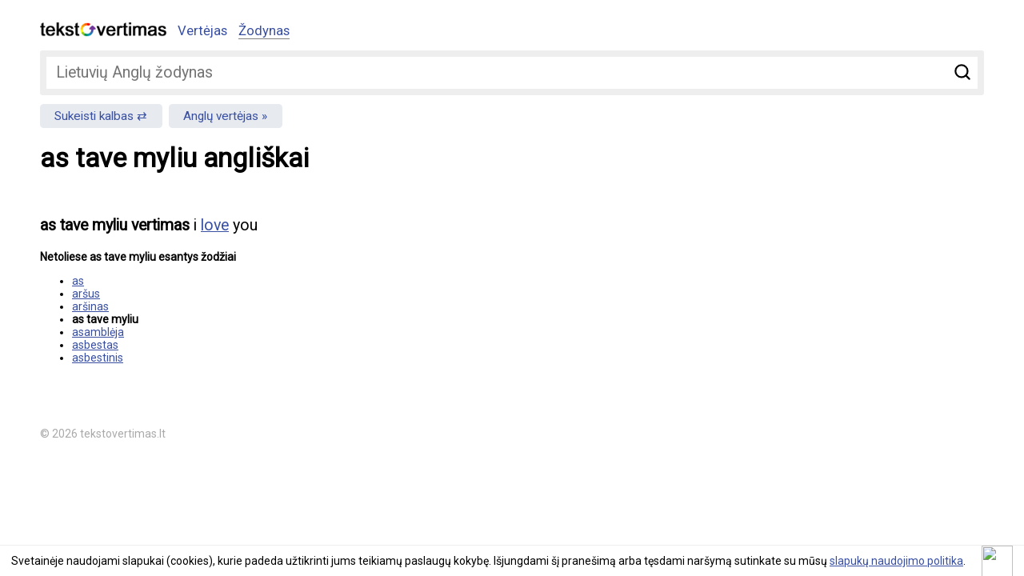

--- FILE ---
content_type: text/html; charset=UTF-8
request_url: https://www.tekstovertimas.lt/zodynas/lietuviu-anglu/as-tave-myliu
body_size: 2840
content:
<!DOCTYPE html>
<html lang="lt">
<head>
	<meta charset="utf-8" />
	<meta name="viewport" content="width=device-width, initial-scale=1">
	<title>as tave myliu vertimas angliškai</title>
	
	<meta name="description" content="as tave myliu angliškai, vertimas iš lietuvių kalbos i love you" />
	<meta name="keywords" content="vertėjas, teksto vertėjas, vertimas, teksto vertimas, nemokamas vertimas, žodynas" />
		<meta rel="canonical" href="https://www.tekstovertimas.lt/zodynas/lietuviu-anglu/as-tave-myliu" />
					<meta property="og:url" content="https://www.tekstovertimas.lt/zodynas/lietuviu-anglu/as-tave-myliu" />
		<meta property="og:type" content="website" />
	<meta property="og:title" content="as tave myliu vertimas angliškai" />
	<meta property="og:description" content="as tave myliu angliškai, vertimas iš lietuvių kalbos i love you" />
	<meta property="og:image" content="https://www.tekstovertimas.lt/img/social_logo.png" />	
	<meta property="fb:app_id" content="460504817664132" />
	<link rel="apple-touch-icon" sizes="57x57" href="/apple-touch-icon-57x57.png">
	<link rel="apple-touch-icon" sizes="60x60" href="/apple-touch-icon-60x60.png">
	<link rel="apple-touch-icon" sizes="72x72" href="/apple-touch-icon-72x72.png">
	<link rel="apple-touch-icon" sizes="76x76" href="/apple-touch-icon-76x76.png">
	<link rel="apple-touch-icon" sizes="114x114" href="/apple-touch-icon-114x114.png">
	<link rel="apple-touch-icon" sizes="120x120" href="/apple-touch-icon-120x120.png">
	<link rel="apple-touch-icon" sizes="144x144" href="/apple-touch-icon-144x144.png">
	<link rel="apple-touch-icon" sizes="152x152" href="/apple-touch-icon-152x152.png">
	<link rel="apple-touch-icon" sizes="180x180" href="/apple-touch-icon-180x180.png">
	<link rel="icon" type="image/png" href="/favicon-32x32.png" sizes="32x32">
	<link rel="icon" type="image/png" href="/favicon-194x194.png" sizes="194x194">
	<link rel="icon" type="image/png" href="/favicon-96x96.png" sizes="96x96">
	<link rel="icon" type="image/png" href="/android-chrome-192x192.png" sizes="192x192">
	<link rel="icon" type="image/png" href="/favicon-16x16.png" sizes="16x16">
	<link rel="manifest" href="/manifest.json">
	<link rel="mask-icon" href="/safari-pinned-tab.svg" color="#5bbad5">
	<meta name="msapplication-TileColor" content="#2d89ef">
	<meta name="msapplication-TileImage" content="/mstile-144x144.png">
	<meta name="theme-color" content="#ffffff">
	<link rel="preconnect" href="//fonts.googleapis.com/" crossorigin>
	<link rel="dns-prefetch" href="//fonts.googleapis.com/">
	<link rel="dns-prefetch" href="//ajax.googleapis.com/" />
	<link rel="stylesheet" type="text/css" href="https://www.tekstovertimas.lt/style.min.css?1747041766" /> 
	
	<link href='https://fonts.googleapis.com/css?family=Roboto&subset=latin,latin-ext&display=swap' rel='stylesheet' type='text/css' media="print" onload="this.onload=null;this.media='all'">	
	<!-- Google tag (gtag.js) -->
	<script async src="https://www.googletagmanager.com/gtag/js?id=G-BHCDEKRDX3"></script>
	<script>
	  window.dataLayer = window.dataLayer || [];
	  function gtag(){dataLayer.push(arguments);}
	  gtag('js', new Date());

	  gtag('config', 'G-BHCDEKRDX3');
	</script>
	
	<script async src="https://pagead2.googlesyndication.com/pagead/js/adsbygoogle.js?client=ca-pub-5927411997384647"
     crossorigin="anonymous"></script>
	 

</head>

<body>

<div class="wrapper">
<div class="header">

	<div class="logo"><a href="https://www.tekstovertimas.lt/"><img src="https://www.tekstovertimas.lt/img/logo.png" width="158px" alt="" /></a></div>

	<div class="topnav" id="myTopnav">
		<ul>
			<li><a href="https://www.tekstovertimas.lt/" >Vertėjas</a> 
			</li>
			<li><a href="https://www.tekstovertimas.lt/zodynas/"  class="active">Žodynas</a></li>
		</ul>
	</div>
	<div class="mobilenav">
			<a href="javascript:void(0);" class="icon iconnav" onclick="myFunction()">&#9776;</a>
		</div> <!-- end mobilenav -->
</div>

<div class="content"><div class="dictionary_search">
<form autocomplete="off" action="https://www.tekstovertimas.lt/index.php/zodynas/lt_en/nukreipti_zodi" method="post">
	<div class="field">
		<input type="submit" value="Ieškoti" />
		<span><input type="text" id="word" name="word" placeholder="Lietuvių Anglų žodynas"/></span>
	</div>
</form>
</div> 

<div class="change_languages">
	<ul>
		<li><a href="https://www.tekstovertimas.lt/zodynas/anglu-lietuviu/">Sukeisti kalbas</a> </li>
		<li><a href="https://www.tekstovertimas.lt/lietuviu-anglu/">Anglų vertėjas</a> </li>
	</ul>
</div>

<h1>as tave myliu angliškai</h1>

<div class="social"><div class="fb-like" data-href="https://www.tekstovertimas.lt/zodynas/lietuviu-anglu/as-tave-myliu" data-width="" data-layout="standard" data-action="like" data-size="small" data-show-faces="false" data-share="true"></div></div>

<div class="adblock float360">
	<script async src="//pagead2.googlesyndication.com/pagead/js/adsbygoogle.js"></script>
	<ins class="adsbygoogle adslot_1"
		 style="display:block"
		 data-ad-client="ca-pub-5927411997384647"
		 data-ad-slot="8757436594"
		 data-ad-format="rectangle, horizontal"></ins>
	<script>
	(adsbygoogle = window.adsbygoogle || []).push({});
	</script>
</div>
	
<div class="result_block">
<p><strong>as tave myliu vertimas</strong> 
i <a href="https://www.tekstovertimas.lt/zodynas/anglu-lietuviu/love">love</a> you
</p>
	


<div class="block_title">Netoliese as tave myliu esantys žodžiai</div>
<ul class="nearby_words">
<li><a href="https://www.tekstovertimas.lt/zodynas/lietuviu-anglu/as">as</a></li>
<li><a href="https://www.tekstovertimas.lt/zodynas/lietuviu-anglu/arsus">aršus</a></li>
<li><a href="https://www.tekstovertimas.lt/zodynas/lietuviu-anglu/arsinas">aršinas</a></li>
<li><b>as tave myliu</b></li>
<li><a href="https://www.tekstovertimas.lt/zodynas/lietuviu-anglu/asambleja">asamblėja</a></li>
<li><a href="https://www.tekstovertimas.lt/zodynas/lietuviu-anglu/asbestas">asbestas</a></li>
<li><a href="https://www.tekstovertimas.lt/zodynas/lietuviu-anglu/asbestinis">asbestinis</a></li>
</ul>

</div><!-- result_block -->
<div style="clear:both"></div>
</div><!-- end content -->
<div class="footer">© 2026 tekstovertimas.lt</div>
</div><!-- end wrapper -->

<script src="https://ajax.googleapis.com/ajax/libs/jquery/1.7.1/jquery.min.js"></script>

<link rel="stylesheet" type="text/css" href="https://www.tekstovertimas.lt/js/ui/jquery.autocomplete.min.css" />
	<script type='text/javascript' src='https://www.tekstovertimas.lt/js/ui/jquery.autocomplete.min.js'></script>
	<script type="text/javascript">
	$().ready(function() {
	$("#word").autocomplete("https://www.tekstovertimas.lt/index.php/zodynas/lt_en/paieska", {
	width: 260,
	selectFirst: false
	});
	});
	</script>
																		
 


<script>
/* Toggle between adding and removing the "responsive" class to topnav when the user clicks on the icon */
function myFunction() {
    var x = document.getElementById("myTopnav");
    if (x.className === "topnav") {
        x.className += " responsive";
    } else {
        x.className = "topnav";
    }
}
/* Toggle between adding and removing the "responsive" class to topnav when the user clicks on the icon */
function myFunction2() {
    var x = document.getElementById("topSearch");
    if (x.className === "filter") {
        x.className += " showfilter";
    } else {
        x.className = "filter";
    }
}
</script>

<script type="text/javascript" src="https://www.tekstovertimas.lt/js/gsCookieDisclaimer.js"></script>

<script type="text/javascript">
		var urlserver = 'https://www.tekstovertimas.lt';
		$(document).ready(function() { 
			gsCookieDisclaimer.Init({ message: 'Svetainėje naudojami slapukai (cookies), kurie padeda užtikrinti jums teikiamų paslaugų kokybę. Išjungdami šį pranešimą arba tęsdami naršymą sutinkate su mūsų <a href="#">slapukų naudojimo politika</a>.', close: '<img src="//cdn0.iconfinder.com/data/icons/slim-square-icons-basics/100/basics-22-128.png" />' });
		});</script>	


<div id="fb-root"></div>
            <script>
              window.fbAsyncInit = function() {
                FB.init({appId: 460504817664132, status: true, cookie: true,
                         xfbml: true});
              };
              (function() {
                var e = document.createElement('script'); e.async = true;
                e.src = document.location.protocol +
                  '//connect.facebook.net/lt_LT/all.js';
                document.getElementById('fb-root').appendChild(e);
              }());
            </script>


</body>
</html>

--- FILE ---
content_type: text/html; charset=utf-8
request_url: https://www.google.com/recaptcha/api2/aframe
body_size: 266
content:
<!DOCTYPE HTML><html><head><meta http-equiv="content-type" content="text/html; charset=UTF-8"></head><body><script nonce="spSKH96tR407K6OSK2nf-w">/** Anti-fraud and anti-abuse applications only. See google.com/recaptcha */ try{var clients={'sodar':'https://pagead2.googlesyndication.com/pagead/sodar?'};window.addEventListener("message",function(a){try{if(a.source===window.parent){var b=JSON.parse(a.data);var c=clients[b['id']];if(c){var d=document.createElement('img');d.src=c+b['params']+'&rc='+(localStorage.getItem("rc::a")?sessionStorage.getItem("rc::b"):"");window.document.body.appendChild(d);sessionStorage.setItem("rc::e",parseInt(sessionStorage.getItem("rc::e")||0)+1);localStorage.setItem("rc::h",'1769834362704');}}}catch(b){}});window.parent.postMessage("_grecaptcha_ready", "*");}catch(b){}</script></body></html>

--- FILE ---
content_type: text/css
request_url: https://www.tekstovertimas.lt/style.min.css?1747041766
body_size: 2787
content:
a,a:hover{text-decoration:underline}.content,.header{padding-bottom:1em}.error,a:hover{color:red}.field input,textarea{box-sizing:border-box}#translatedtext,textarea{line-height:1.5em;padding:10px}input[type=password],input[type=text],select,textarea{background:url(img/bg_input.png) repeat-x #fff;border-top:1px solid #bbb;border-right:1px solid #ddd;border-bottom:1px solid #ddd;border-left:1px solid #bbb}body,input,select,textarea{font-family:Roboto,Verdana,Helvetica,Arial,sans-serif}.block_title,.error,.similartitle{font-weight:700}#pixelLeft,#pixelRight{width:calc(50% - 30px)}#swap_languages,.alphabet li a,.pagination,.topnav a{text-align:center}.field>span,.social,.topnav{overflow:hidden}body,html{margin:0;padding:0}body{background:#fff;color:#000;font-size:14px}img{border:none}sup{font-size:11px}a{color:#384fa2}h1{font-size:2.4em;margin:0;padding:.2em 0}#output p,.result_block p,h2{font-size:1.4em}.clear{clear:both;height:0;line-height:0}.wrapper{position:relative;width:1180px;margin-right:auto;margin-left:auto;margin-top:2em}.header{display:flex;display:relative}.social{clear:both;width:auto;margin:.8em 0}.floatright{float:right;width:300px}.floatleft,.left{margin-right:320px;margin-bottom:1em;margin-top:.6em}.bread{padding-top:.6em}.dict_select{display:block;width:33%;float:left}.dict_select ul,.list{padding:0;margin:0}.dict_select li{list-style:none;padding:0 0 6px;margin:0}.alphabet{padding:0;margin:0;display:flex;flex-direction:row;flex-wrap:wrap;align-items:stretch;align-content:stretch}.alphabet li{display:inline-block;list-style:none;padding:0;margin:0 2px 6px 0;font-size:1.1em}.languages li,.list li{padding:0 6px 0 0;margin:0;float:left;list-style:none}.alphabet li a{display:block;padding:.6em 1em;-webkit-border-radius:3px;-moz-border-radius:3px;-o-border-radius:3px;border-radius:3px;background:#e7ebf0;text-decoration:none;float:left}.alphabet li a:hover{background:#bccade;color:#2a5692}.list li{width:24%}.languages{padding:20px 0 0}.languages li{width:148px}.languages img{margin-right:6px}.name{width:98px}.left,.right{position:relative;margin-top:.6em}.translators{float:right;width:188px;margin-bottom:.6em;margin-left:1em}.translators li,.translators ul{padding:0;margin:0;list-style:none}.select_translator select{display:none}.adslot_1,.field>span,.wrap,select{display:block}textarea{width:100%;min-height:260px;-webkit-box-sizing:border-box;-moz-box-sizing:border-box}input[type=password]:focus,input[type=text]:focus,select:focus,textarea:focus{border:1px solid #6299c5}#translatedtext{font-family:Arial,Helvetica,sans-serif;font-size:1.3em;background:#eee}input[type=password],input[type=text],select{padding:2px 6px}input[type=password],input[type=text]{width:194px}input,select,textarea{font-size:1.3em}#output p{padding:.5em 0;margin:0 0 1em}#output .input{float:left;width:46%;color:#ccc}#output .result{float:left;width:52%}#output div{clear:both;width:98%;border-top:1px solid #ddd;padding:0}#otherlang .current{font-size:2.5em;font-weight:700;color:#000}#foreign{height:10em;width:98%}#category_popup input[type=submit],input[type=submit]{padding:.2em .8em;background:#eee;font-size:1.2em;border:1px solid #ccc;-webkit-border-radius:.3em;-moz-border-radius:.3em;border-radius:.3em}#category_popup input[type=submit]:hover,input[type=submit]:hover{background-color:#cfe2f3;border-color:#9fc5e8;cursor:pointer}button:focus,input:focus,select:focus,textarea:focus{outline:0}.field{padding-top:20px}.field input{padding:5px 10px;-webkit-box-sizing:border-box;-moz-box-sizing:border-box}.field>span{padding-right:10px}.field input[type=text]{width:100%;font-size:1.2em;height:32px}.field input[type=submit]{float:right;height:32px;padding:0 10px}.action_control{padding:.8em 0 .4em;position:absolute;bottom:.8em;right:2em}#other_translators_link{cursor:pointer}.wrap{height:40px;width:60%}.wrap select{width:100%;box-sizing:border-box;-webkit-box-sizing:border-box;-moz-box-sizing:border-box}select{padding:.6em 2em .6em .6em!important;max-width:100%;height:auto!important;border:1px solid #e3e3e3;border-radius:3px;background:url(img/54785.png) right .5em center/auto 50% no-repeat #fff;color:#444;font-size:1.2em;line-height:18px!important;appearance:none;-webkit-appearance:none;-moz-appearance:none}select option{padding:0 4px}select::-ms-expand{display:none}select:disabled::-ms-expand{background:#f60}#swap_languages{width:60px;float:left;line-height:3em}#pixelLeft{float:left}#pixelRight{float:right}.adblock{width:100%;height:auto;margin:0 auto}.float360{width:360px;height:auto;float:right}.adsbygoogle{width:100%;height:250px}.adslot_1{width:300px;margin-top:.6em}@media (max-width:768px){.adslot_1{width:100%;height:auto}}@media (max-width:500px){.adslot_1{width:100;height:auto}}@media screen and (max-width:980px){.a2a_floating_style.a2a_vertical_style{display:none}}@media screen and (min-width:981px){.a2a_floating_style.a2a_default_style{display:none}}.mobilenav,.topnav .icon{display:none}.topnav{padding-left:1em}.topnav ul{padding:0;margin:0;display:flex;flex-direction:row;flex-wrap:wrap}.topnav li{padding:0 1em 0 0;margin:0;list-style:none}.topnav .active{border-bottom:1px solid grey}.topnav a{float:left;display:block;text-decoration:none;font-size:1.2em;background:#fff}.topnav a:hover{color:#000}.active{background-color:#4caf50}@media screen and (max-width:600px){.topnav{position:absolute;top:1.8em;margin:0;padding:.5em 0}.topnav a{display:none;padding:.5em 1em;margin-right:0}.topnav a.icon{float:right;display:block;margin-right:.4em;font-size:1.4em;padding:0}.topnav.responsive{right:0;left:0;z-index:1000}.topnav.responsive ul{display:block;border-top:1px solid #eee}.topnav.responsive li{padding-right:0}.topnav.responsive a{background:#fff;float:none;display:block;text-align:center}.topnav.responsive a:hover{background:#f5f5f5}.topnav.responsive .icon{position:absolute;right:0;top:0}.topnav.responsive a:last-child{border-bottom:1px solid #eee}}.pagination{margin-top:1em;font-size:1.1em}.pagination a,.pagination span{border:1px solid #ddd;padding:.6em 1em;-webkit-border-radius:3px;-moz-border-radius:3px;-o-border-radius:3px;border-radius:3px;display:inline-block;margin-bottom:.2em;text-decoration:none}.pagination .current_page{border:1px solid #384fa2}.pagination a:hover{text-decoration:none;background:#384fa2;color:#fff}.change_languages{padding:.5em 0 1em}.change_languages ul{padding:0;margin:0;display:flex;flex-direction:row;width:100%}.change_languages li{padding:0;margin:0;list-style:none;font-size:1.1em}.change_languages li a{background:#e7ebf0;padding:.4em 1.2em;-webkit-border-radius:.3em;-moz-border-radius:.3em;border-radius:.3em;text-decoration:none;line-height:1.6em}.change_languages li a::after{content:' \00BB'}.change_languages li:first-child{margin-right:.5em}.change_languages li:first-child a::after{content:' \21C4'}.change_languages li a:hover{background:#bccade;text-decoration:none;color:#384fa2}@media (max-width:600px){.logo{padding-top:.2em}.mobilenav{display:block;position:absolute;top:-.2em;right:.8em;font-size:1.6em}.mobilenav a{text-decoration:none}.change_languages li{flex-basis:50%}.change_languages li a{display:block;padding:.4em .5em;width:100%;box-sizing:border-box;-webkit-box-sizing:border-box;-moz-box-sizing:border-box;text-align:center}}.dictionary_search{background:#eee;padding:.6em;-webkit-border-radius:3px;-moz-border-radius:3px;-o-border-radius:3px;border-radius:3px;margin-bottom:.5em}.dictionary_search .field{padding:0;background:#fff}.dictionary_search .field input[type=text]{width:100%;font-size:1.4em;padding:1em .6em;border:none;background:0 0}.dictionary_search .field input[type=submit]{float:right;height:38px;width:38px;overflow:hidden;padding:0 0 0 38px;background-image:url('img/search.svg');background-size:auto 68%;background-repeat:no-repeat;background-position:center;-webkit-border-radius:0;-moz-border-radius:0;border-radius:0;border:none;background-color:#fff}.dictionary_search .field input[type=submit]:hover{background-color:#fff;border-color:none;cursor:pointer}.footer{color:#aaa;margin-bottom:1em}#cookiefy_bar{padding:.5em 0!important;box-shadow:none!important;z-index:10000!important;opacity:.8!important}#cookiefy_bar a,#cookiefy_bar a:hover{color:#fff}.gsCookieDisclaimer{position:fixed;background-color:#fff!important;color:#000;z-index:1000;padding:.8em 4em .8em 1em;margin-bottom:0;bottom:0;left:0;right:0;border-top:1px solid #eee}.gsCookieDisclaimer p{display:inline-block;padding:0;margin:0}.gsCookieDisclaimer button{margin:0 5px;display:inline-block}.cookie-close{line-height:.4em;position:absolute;top:0;right:1em;cursor:pointer;width:2.8em;height:2.8em}.cookie-close img{width:100%;height:100%}@media all and (max-width:768px){.floatleft,.floatright,.wrapper{width:auto}#controls,.face{text-align:center}.wrapper{padding:0 8px;margin-top:1em}.social{position:relative;top:0;left:0}.face{display:block;margin:0}.floatright{float:none;margin-top:1em}.dict_select{float:none;width:auto}#controls,.wrap{width:100%}#languages{display:block;width:100%;height:28px}#controls input,#controls select,#introduction{display:block;font-size:1.3em;text-align:center}#controls select{width:50%;float:left}#controls #cleanup,#controls a,#other_translators_link,.select_translator div,.select_translator ul{display:none}.left,.right{float:none;width:100%;background:0 0}h1{font-size:2em}h2{font-size:1.2em}input[type=text],select{width:100%;box-sizing:border-box;-webkit-box-sizing:border-box;-moz-box-sizing:border-box;font-size:1.2em}#dst,#src{padding:.3em}textarea{min-height:160px}#translatedtext{min-height:100px}.translators{float:none;width:auto;margin:0}.select_translator select{display:inline-block}.alphabet li{font-size:1.1em}.alphabet li a{display:block;width:24px;height:24px;line-height:24px}.list li{padding:0;margin:0;width:32%}.adblock{width:auto;height:auto;float:none;margin:1em 0;padding:0}.float360{width:100%;float:none}.adsbygoogle{width:auto;height:auto}.gsCookieDisclaimer{padding-left:1em;text-align:left;margin-bottom:0}.cookie-close{top:.6em}}